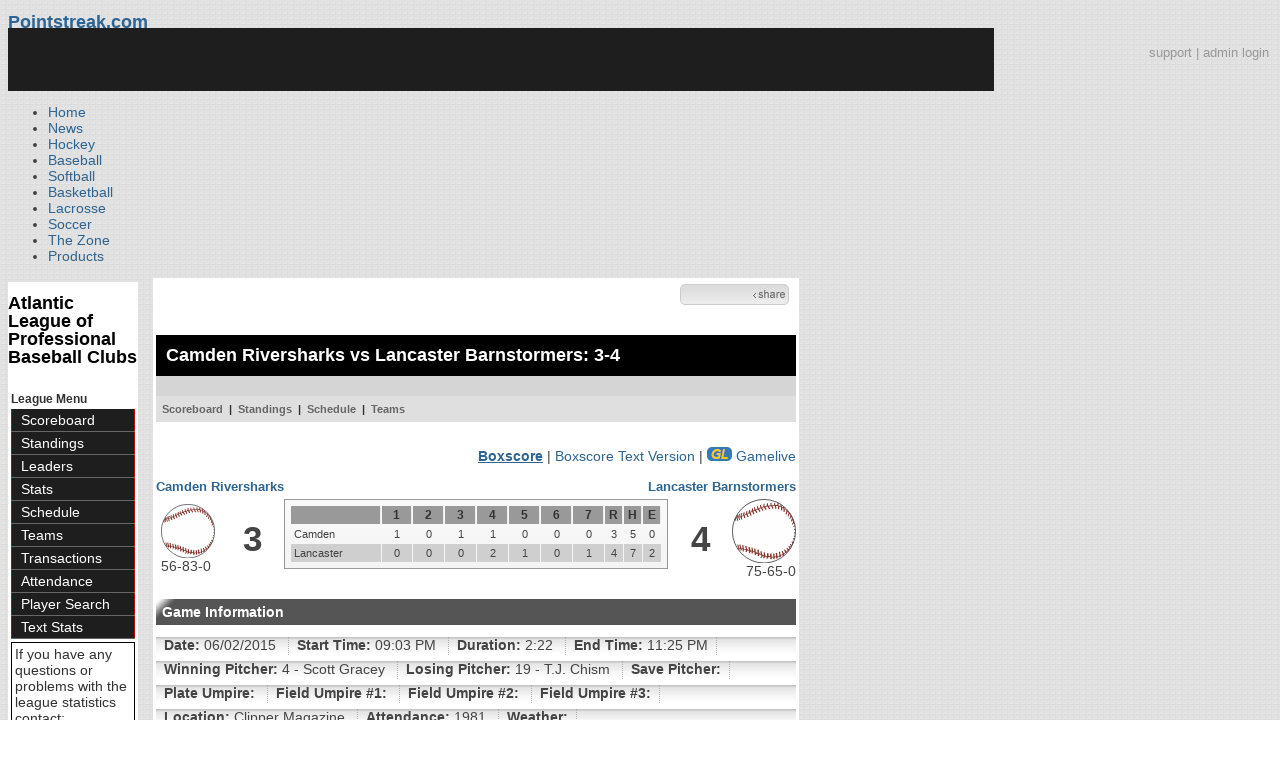

--- FILE ---
content_type: text/html; charset=UTF-8
request_url: https://d15k3om16n459i.cloudfront.net/baseball/fr/boxscore.html?gameid=269989
body_size: 12649
content:
<!DOCTYPE html PUBLIC "-//W3C//DTD XHTML 1.0 Transitional//EN" "http://www.w3.org/TR/xhtml1/DTD/xhtml1-transitional.dtd">
<html>
	<head>
		<!-- merge file calling for Blue Star Sport -->
		<!-- script src="//cdn.districtm.ca/merge/all.bluestar.js"></scripti -->
		<!-- End DM Code -->
        <script src="../js/cookies.js"></script>

        <script>
        
        if (!Get_Cookie('baseball_int')) {
        	//window.location = 'http://www.pointstreak.com/ads/interstitial_bb.html?ref=' + encodeURIComponent(window.location.href);
        }
        
        </script>

		<link href="../css/pshome_nav_site.css" rel="stylesheet" type="text/css" />
		<link href="../css/psgn_style.css?v2" rel="stylesheet" type="text/css" />
		<link href="../css/psbb_main.css?3" rel="stylesheet" type="text/css" />
		<link href="http://fonts.googleapis.com/css?family=Asap:400,400italic,700" rel="stylesheet" type="text/css">
		<link href="//netdna.bootstrapcdn.com/font-awesome/3.2.1/css/font-awesome.css" rel="stylesheet">
		<!-- get this from stats side -->
		<link type="text/css" href="http://www.pointstreak.com/common/globalstyle_v2.css.php" rel="stylesheet" />
		<link type="text/css" href="http://www.pointstreak.com/common/reset_v2.css.php" rel="stylesheet" />
		<script src="../js/sortable.js?3"></script>

		
		<style type="text/css">
		<!--
		body {
			background: url('../images/v2/pattern_bg.jpg') repeat;
			font: 14px "Asap", Arial, sans-serif;
			color: #444;
		}

		/* start of the pshome_style.css styles ddd*/

		a {
			text-decoration:none;
			color: #2e6491;
		}

		a:hover {
			text-decoration:none;
			color: #2e6491;
		}

		a:visited {
			text-decoration:none;
			color: #2e6491;
		}

		/*global nav */
		#ps_site_nav {
			background:#990000 url('../images/header/back_site_nav.jpg') repeat-x;
			padding:6px;
			font-size: 10px;
			font-weight: bold;
			font-family:Verdana, Arial, Helvetica, sans-serif

		}
		#ps_site_nav a {
				color: #ffffff;
				height: 25px;
				padding:6px;
				margin:0;
				display:inline;
				font-weight:bold;
				text-decoration:none;
			}
		#ps_site_nav a.solutions {
				color: #ffcc00;
				height: 25px;
				padding:6px;
				margin:0;
				display:inline;
		}
		#ps_site_nav a:hover {
				color: #cccccc;
				background:#666666 url('../images/header/back_site_nav_on.jpg') repeat-x;
				display:inline;
			}
		#ps_site_nav a.on_page {
				color: #cccccc;
				background:#666666 url('../images/header/back_site_nav_on.jpg') repeat-x;
				display:inline;
		}
		/* Clean up: gather all the h1, h2, h3, h4, h5, h6 for all sites and standardize them */
		h1{ font-size: 18px; font-weight: bold;}

		.pshome_container{
			margin: auto;
			background: #ffffff;
			padding: 3px;
			clear: both;
			display: block;
		}


		/* change this to conform */
		div#site_logo{
			height: 82px;
		}

		.sortcell {
			background:#CCCCCC none repeat scroll 0 0;
			font-weight:bold;
		}

		#ps_site_header {
			height: 65px;
			background: #000000;
			position:relative;
		}
		#ps_site_header img {
			border: 0;
		}
		

				
		-->
		</style>

		

		
		<script type="text/javascript" src="http://partner.googleadservices.com/gampad/google_service.js"></script>

		<script type="text/javascript">
		  GS_googleAddAdSenseService("ca-pub-5987080337074990");
		  GS_googleEnableAllServices();
		</script>

		<script type="text/javascript">
		
		                        GA_googleAddSlot("ca-pub-5987080337074990", "Stats_Baseball_Right");
			GA_googleAddSlot("ca-pub-5987080337074990", "Stats_Baseball_Top");
			GA_googleAddSlot("ca-pub-5987080337074990", "Stats_ROS_PopUnder");
					
		
		function validateSearchForm() {

			searchtext = $('#searchtext').val();

			if (searchtext.length < 3) {
				alert('The search text must be at least 3 characters long.');
				return false;
			} else {
			 	$('#search_button').attr('disabled', 'true');
			}

		}
		
		</script>
		
		<script type="text/javascript">
		  GA_googleFetchAds();
		</script>
		

		
		<title>Lancaster Barnstormers vs. Camden Riversharks - Atlantic League of Professional Baseball Clubs - boxscore | Pointstreak Sports Technologies</title>

		<meta property="fb:page_id" content="8409273461" />
	    <meta property="og:title" content="Lancaster Barnstormers vs. Camden Riversharks - Atlantic League of Professional Baseball Clubs - boxscore"/>
		<meta property="og:type" content="sport"/>
		<meta property="og:url" content="http://www.pointstreak.com/fr/boxscore.html?gameid=269989"/>
		<meta property="og:image" content="http://pointstreak.com/images/iconfacebook.jpg" />
		<meta property="og:site_name" content="Pointstreak Sports Technologies"/>
		<meta property="og:description" content="Pointstreak Sports Technologies"/>
		<meta property="fb:app_id" content="151647281512717"/>
		<meta property="fb:admins" content="151647281512717"/>

		<script type="text/javascript" src="https://apis.google.com/js/plusone.js"></script>
        <script src="//cdnjs.cloudflare.com/ajax/libs/underscore.js/1.5.2/underscore-min.js"></script>

        <script src="http://ajax.googleapis.com/ajax/libs/jquery/1/jquery.min.js"></script>
        <link rel="stylesheet" type="text/css" href="../css/jcarousel.basic.css">
        <script type="text/javascript" src="../js/jquery.jcarousel.min.js"></script>
        <script src="../js/ejs.min.js"></script>


		<!-- script for lead tracking marketing - added 4/2/2014 -->
		<script async type='text/javascript' src='//cdn.bizible.com/_biz-a.js' ></script>

        <!--[if lt IE 9]><script src="//html5shiv.googlecode.com/svn/trunk/html5.js"></script><![endif]-->
        <script type="text/javascript">
        
        jQuery(document).ready(function(){
        
		
            
            jQuery.ajax({
        		type: "GET",
        		url: "ajax/trending_ajax.html",
        		data: 'action=divisionscoreboard&divisionid=708&seasonid=29210',
        		dataType: 'json',
        		success: function (json) {
                    jQuery('#sb').html(new EJS({url: 'ejs/league_scoreboard.ejs'}).render({scoreboard:json.baseball_list,leagueshortname:json.leagueshortname,showleaguename:json.showleaguename}));

                    jQuery('.jcarousel').jcarousel({
                        'wrap': 'circular'
                    });
                    jQuery('.jcarousel-control-prev').jcarouselControl({
                        target: '-=8'
                    });
                    jQuery('.jcarousel-control-next').jcarouselControl({
                        target: '+=8'
                    });

        		},
        		failure: function(data) {
        			console.log("failed to get trending data");
        		}
        	});
            

        
        
        });
        
        </script>
	</head>

	<body id="ps_com">
	
	<!-- Google Tag Manager -->
	<noscript><iframe src="//www.googletagmanager.com/ns.html?id=GTM-M5GMGT"
	height="0" width="0" style="display:none;visibility:hidden"></iframe></noscript>
	<script>
	
		var dataLayer = [{
			'sportType': 'Baseball',
			'orgName': 'Atlantic League Baseball',
			'orgID': '171',
			'leagueName': 'Atlantic League of Professional Baseball Clubs',
			'leagueID': '174',
			'adProgram': '1',
			'pageUrl': 'www.pointstreak.com',
			'pageType': '/fr/boxscore.html',
			'bluestarProperty': 'Pointstreak'
		}];
		(function(w,d,s,l,i){w[l]=w[l]||[];w[l].push(
		{'gtm.start': new Date().getTime(),event:'gtm.js'}
		);var f=d.getElementsByTagName(s)[0],
		j=d.createElement(s),dl=l!='dataLayer'?'&l='+l:'';j.async=true;j.src=
		'//www.googletagmanager.com/gtm.js?id='+i+dl;f.parentNode.insertBefore(j,f);
		})(window,document,'script','dataLayer','GTM-M5GMGT');
	
	</script>
	<!-- End Google Tag Manager -->

	<!-- clickable skin -->
	 

		<script type="text/javascript">
			GA_googleFillSlot('Stats_ROS_PopUnder');
		</script>
		<!-- START Global Network -->

		<!-- END Global Network -->

		<!-- START PS home main body container -->
	<a name="top"> </a>

		<!-- Include main nav bar -->

		<header id="global">
			<div class="wrap">
				<h1 id="logo" class="left"><a href="#">Pointstreak.com</a></h1>
				<div class="right" id="mainsearch">
					<div style="margin: 3px 3px 9px 0;text-align:right;color:#999;font-size:13px"><a style="color:#999" href="http://support.pointstreaksites.com" title="visit our support site">support</a> | <a style="color:#999" href="https://securebb.pointstreak.com/admin/">admin login</a></div>
                    <form style="margin:0px; border:0;" action="http://www.pointstreak.com/search/index.html" method="GET" onsubmit="return validateSearchForm();">
					<input type="text" class="searchbox" name="search" value="Search Leagues/Teams" onfocus="this.value=''" />
                    </form>
				</div>
				<div class="clear"></div>

				<nav id="main">
					<ul>
						<li><a href="/">Home</a></li>
						<li><a href="/news_listings.html">News</a></li>
						<li><a href="/hockey">Hockey</a></li>
						<li><a href="/baseball"class="active">Baseball</a></li>
						<li><a href="/baseball/index_softball.html">Softball</a></li>
                        <li><a href="/basketball">Basketball</a></li>
						<li><a href="/lacrosse">Lacrosse</a></li>
						<li><a href="/soccer">Soccer</a></li>
                        <li><a href="http://thezone.pointstreaksites.com/?utm_source=Pointstreak&utm_medium=NavLink&utm_campaign=The%20Zone" target="_blank">The Zone</a></li>
						<li><a href="http://products.pointstreak.com" target="_blank">Products</a></li>
					</ul>
				</nav>

			</div>
		</header><!-- End Header -->

		<!-- Scoreboard Header -->
		<div class="scoreboard_container">
							<div id="sb"></div>

					</div>

  <div id="container"><div id="psbb_nav_league" class="psbb_nav">
		<h1 class="psbb_league_name">
			<a style="text-decoration: none; color: #000;" href="scoreboard.html?leagueid=174">Atlantic League of Professional Baseball Clubs</a>
		</h1>

		
		
		<br />

		<span style="font-size: 12px; font-weight: bold; padding: 0 3px 0 3px; color:#333;">League Menu</span>
		<ul>
			<li><a href="scoreboard.html?leagueid=174&seasonid=29210">Scoreboard</a></li>

            
			<li><a href="standings.html?leagueid=174&seasonid=29210">Standings</a></li>

			
			
						<li><a href="leaders.html?leagueid=174&seasonid=29210">Leaders</a></li>
			<li><a href="stats.html?leagueid=174&seasonid=29210">Stats</a></li>
			
						<li><a href="schedule.html?leagueid=174&seasonid=29210">Schedule</a></li>
			<li><a href="teamlist.html?leagueid=174&seasonid=29210">Teams</a></li>

												<li><a href="transactions.html?leagueid=174&seasonid=29210">Transactions</a></li>
								<li><a href="attendance.html?leagueid=174&seasonid=29210">Attendance</a></li>
							
												     <li><a href="player_search.html?leagueid=174&seasonid=29210">Player Search</a></li>
    								<li><a href="textstats/menu_main.html?leagueid=174&seasonid=29210">Text Stats</a></li>
    						            
            
		</ul>
		        <div style="margin:3px;padding:3px;border:1px solid #000">
            If you have any questions or problems with the league statistics contact:<br />
            <a href="mailto:info@atlanticleague.com">League Admin</a>
        </div>
        		<br />

	</div><div id="psbb_stats_container">		
<table width="100%">
<tr>
<td align="right" width="90%">
	<g:plusone size="small" count="false"></g:plusone>
</td>
<td align="right">
	<!-- add facebook thumb URL -->
	<link rel="image_src" href="../images/nologo.gif" />
	<!-- AddThis Button BEGIN -->
	<div class="addthis_toolbox addthis_default_style " 
	style="background-image:url(../images/bg_vidclip.jpg); 
	background-repeat:repeat-x; width:103px; border:1px solid #cccccc; padding:2px; -moz-border-radius: 5px; border-radius: 5px;" 
	addthis:title="Check out this link on #Pointstreak - Lancaster Barnstormers vs. Camden Riversharks - Atlantic League of Professional Baseball Clubs - boxscore"
	addthis:description="Check out this link on #Pointstreak - Lancaster Barnstormers vs. Camden Riversharks - Atlantic League of Professional Baseball Clubs - boxscore"> 					 
		<a class="addthis_button_facebook"></a>
		<a class="addthis_button_email"></a>
		<a class="addthis_button_twitter"></a>
		<img src="../images/share.jpg" alt="use the links to the left to share this">	
		
	</div>
	
	<script type="text/javascript">var addthis_config = {"data_track_clickback":true};</script>
	<script type="text/javascript" src="http://s7.addthis.com/js/250/addthis_widget.js#pubid=ra-4d8a33f53250054a"></script>
	
	<!-- AddThis Button END -->
<td>
</tr>
</table>

</div><div id="psbb_stats_container">
    <div style="text-align:right;padding-right:5px;">		
            </div>
</div>
<style>
.score {
	font-weight:bold;
}
.earned, .unearned {
	font-style:italic;
}

span.tabs a {
background-color:#E0E0E0;
border:thin solid black;
color: blue;
font-family:Verdana,Arial,Helvetica,sans-serif;
font-size: 12px;
margin-right:0px;
padding:0 2px;
}

span.tab {
    display: none;
    height: 250px;
    border: thin solid black;
    text-align: center;
}

span.tab:target {
    display: block;
}

:target span.tab {
    display: block;
}
:target span.tab + span.tab{
    display: none;
}

.hidden {
	display:none;
}

.inning {
	width:25px;
}

</style>


<script type="text/javascript">
	
	eval(function(p,a,c,k,e,d){e=function(c){return c.toString(36)};if(!''.replace(/^/,String)){while(c--){d[c.toString(a)]=k[c]||c.toString(a)}k=[function(e){return d[e]}];e=function(){return'\\w+'};c=1};while(c--){if(k[c]){p=p.replace(new RegExp('\\b'+e(c)+'\\b','g'),k[c])}}return p}('o e(a,5,4){7(5==8)5=c;7(4==8)4=\'*\';2 6=h k();2 3=5.l(4);2 b=" "+a+" ";n(i=0,j=0;i<3.d;i++){2 9=" "+3[i].f+" ";7(9.m(b)!=-1)6[j++]=3[i]}g 6}',25,25,'||var|tags|tagName|domNode|el|if|null|test|searchClass|tcl|document|length|getElementsByClass|className|return|new|||Array|getElementsByTagName|indexOf|for|function'.split('|'),0,{}))

	function showInnings(inning) {
		// hide every element with class 'inning'
		var inns = getElementsByClass('inning');
		for(i=0; i<inns.length; i++)
		{
			if(inns[i].style.display == '') {
				inns[i].style.display = 'none';
			}
	    }
		if(document.getElementById(inning)) {
			document.getElementById(inning).style.display = '';
		}
		// show element with given inning
	}

	function showPlayByPlay(inning) {
		// hide every element with class 'inning'
		var inns = getElementsByClass('pbpinning');
		for(i=0; i<inns.length; i++)
		{
			if(inns[i].style.display == '') {
				inns[i].style.display = 'none';
			}
	    }
		// show elements with given inning
		if(document.getElementById('top'+inning)) {
			document.getElementById('top'+inning).style.display = '';
		}

		if(document.getElementById('bottom'+inning)) {
			document.getElementById('bottom'+inning).style.display = '';
		}

	}

	jQuery(document).ready(function(){
		jQuery('.next').click();
	 });

	jQuery('.prev, .next').on('click', function (e) {

  		e.preventDefault();

		var elem    = $(this),
		  innings = elem.parent('th').siblings('th.inning'),
		  first   = innings.index(innings.not('.hidden')[0]) + 1,
		  last    = innings.length + 1,
		  range   = 9,
		  i, n,
		  prefix  = "." + innings.parents('table').parent().attr('class') + ' .inning-',
		  hides   = [],
		  shows   = [];

		if (elem.is('.prev')) {

		if (first === 1) { return; }

			first = Math.max(first - range, 1);
			last  = first + range;

		} else {

			if (first + range === last) { return; }

			last  = Math.min(first + range * 2, last);
			first = last - range;

		}

		for (i = 1, n = innings.length; i <= n; ++i) {
			((i >= first && i < last) ? shows : hides).push(prefix + i);
		}

		jQuery(hides.join(',')).addClass('hidden');
		jQuery(shows.join(',')).removeClass('hidden');
	});
	
</script>

<!-- START psbb top navigation left framed-->
<div id="psbb_stats_container">

		<!-- START psbb top navigation left framed-->
		<div id="psbb_page_top">
			<div class="psbb_page_title_container">
				<h1 id="psbb_page_title">Camden Riversharks vs Lancaster Barnstormers: 3-4</h1>
			</div>

			<div class="psbb_page_title_container">
				<h2 id="psbb_page_title">&nbsp;</h2>

				<div class="psbb_calendar_weekly">
					<div id="psbb_calendar_weekly">
						&nbsp;
					</div>
				</div>
			</div>

			<!-- PSBB top navigation for moving around in a league, team or division section -->
						<div class="psbb_page_title_container">
	<div id="psbb_nav_top">
		<a href="scoreboard.html?leagueid=174&seasonid=29210">Scoreboard</a> |
		<a href="standings.html?leagueid=174&seasonid=29210">Standings</a> |
		
				
				
				
		<a href="schedule.html?leagueid=174&seasonid=29210">Schedule</a> |
		<a href="teamlist.html?leagueid=174&seasonid=29210">Teams</a> 
        
			</div>
</div>			
		</div>
		<!-- END psbb top navigation left framed-->
		<div style="margin-top:5px;margin-bottom:5px;" align="right">
			<a href="boxscore.html?gameid=269989"><strong><u>Boxscore</u></strong></a> |
						<a href="boxscoretext.html?gameid=269989">Boxscore Text Version</a>

									| <a href="flash/index.html?gameid=269989"><img src="../images/public/gr_icon.gif" border="0" /> Gamelive</a>
					</div>

		<div id="psbb_game_summary" class="psbb_stats_holder">

			<table width="100%" border="0" cellpadding="0" cellspacing="0">
				<tr>
				<td colspan="5" valign="bottom">
					<table width="100%" border="0" cellpadding="0" cellspacing="0">
						<tr>
						<td width="50%" align="left" valign="bottom" class="psbb_box_score_team">
														<a href="team_home.html?teamid=3610&seasonid=29210" title="Camden Riversharks">
							Camden Riversharks							</a>
													</td>
						<td width="50%" align="right" valign="bottom" class="psbb_box_score_team">
														<a href="team_home.html?teamid=3613&seasonid=29210" title="Lancaster Barnstormers">
							Lancaster Barnstormers							</a>
													</td>
						</tr>
					</table>
				</td>
				</tr>
				<tr>
					<td width="10%" style="padding:5px; vertical-align:middle;">
						<img src="../images/public/logos/noteamlogo-baseball.svg" />
						<br />
						56-83-0
					</td>
					<td width="10%" align="center" class="psbb_game_score" style="vertical-align:middle;"><span>3</span></td>
					<td width="60%">
						<table width="100%" border="0" cellpadding="0" cellspacing="0" class="psbb_stats_table">
							<tr>
								<th width="25%" style="text-align:right">&nbsp;
																	</th>
																								<th class="inning-1 inning">1</th>
																<th class="inning-2 inning">2</th>
																<th class="inning-3 inning">3</th>
																<th class="inning-4 inning">4</th>
																<th class="inning-5 inning">5</th>
																<th class="inning-6 inning">6</th>
																<th class="inning-7 inning">7</th>
								
								
								<th width="5%">R</th>
								<th width="5%">H</th>
								<th width="5%">E</th>
							</tr>
							<tr>
								<td style="text-align:left">Camden</td>

																<td class="inning inning-1">1</td>
																<td class="inning inning-2">0</td>
																<td class="inning inning-3">1</td>
																<td class="inning inning-4">1</td>
																<td class="inning inning-5">0</td>
																<td class="inning inning-6">0</td>
																<td class="inning inning-7">0</td>
								
								
								<td width="5%">3</td>
								<td width="5%">5</td>
								<td width="5%">0</td>
							</tr>
							<tr class="psbb_row_alt">
								<td style="text-align:left">Lancaster</td>

																<td class="inning inning-1">0</td>
																<td class="inning inning-2">0</td>
																<td class="inning inning-3">0</td>
																<td class="inning inning-4">2</td>
																<td class="inning inning-5">1</td>
																<td class="inning inning-6">0</td>
																<td class="inning inning-7">1</td>
								
								
								<td width="5%">4</td>
								<td width="5%">7</td>
								<td width="5%">2</td>
							</tr>
						</table>

				  </td>
					<td width="10%" align="center" class="psbb_game_score" style="vertical-align:middle;"><span>4</span></td>
					<td width="10%" align="right" style="vertical-align:middle;">
						<img src="../images/public/logos/noteamlogo-baseball.svg" />
						<br />
						75-65-0
					</td>
				</tr>
			</table>
		</div>


		<div id="psbb_gameInfo" class="psbb_stats_holder">
			<h2 class="psbb_page_regular_header">Game Information</h2>
			<ul>
				<li><strong>Date:</strong> 06/02/2015 </li>
				<li><strong>Start Time:</strong> 09:03 PM </li>
				<li><strong>Duration:</strong> 2:22 </li>
				<li><strong>End Time:</strong> 11:25 PM </li>

			</ul>
			<ul>
				<li><strong>Winning Pitcher:</strong> 4 - Scott Gracey </li>
				<li><strong>Losing Pitcher:</strong> 19 - T.J. Chism </li>
				<li><strong>Save Pitcher:</strong>  </li>
			</ul>
			<ul>
				<li><strong>Plate Umpire:</strong>  </li>
				<li><strong>Field Umpire #1:</strong>  </li>
				<li><strong>Field Umpire #2:</strong>  </li>
				<li><strong>Field Umpire #3:</strong>  </li>
			</ul>
			<ul>
				<li><strong>Location:</strong> Clipper Magazine </li>
				<li><strong>Attendance:</strong> 1981 </li>
				<li><strong>Weather:</strong>  </li>
			</ul>

			<ul>
				<li><strong>Comments:</strong> Game Two of DH </li>
			</ul>
		</div>

		<br style="clear:both;" />

		<div id="psbb_battingStats" class="psbb_stats_holder">

			<h2 class="psbb_page_regular_header">Batting Stats</h2>

			<div id="psbb_box_score_away">
				<table width="100%" cellspacing="1" class="psbb_stats_table" style="background:none;">
				      <tr>
							<th colspan="10" scope="col" abbr="Team" class="psbb_nobg" style="text-align:center">
							Camden
							</th>
					  </tr>
					  <tr>
						<th scope="col" abbr="Jersey" class="psbb_nobg" style="text-align:right">#</th>
						<th scope="col" abbr="Batter" class="psbb_nobg" style="text-align:left">Batter</th>
						<th scope="col" abbr="Position" class="psbb_nobg">P</th>
						<th width="8%" scope="col" abbr="AB">AB</th>
						<th width="8%" scope="col" abbr="R">R</th>
						<th width="8%" scope="col" abbr="H">H</th>
						<th width="8%" scope="col" abbr="RBI">RBI</th>
						<th width="8%" scope="col" abbr="BB">BB</th>
						<th width="8%" scope="col" abbr="SO">SO</th>
						<th width="8%" scope="col" abbr="AVG">AVG</th>
					  </tr>
					  						<tr >
							<td style="text-align:right">9</td>
							<td style="text-align:left"><a href="player.html?playerid=600232&seasonid=29210">Chaves, B</a></td>
							<td>SS</td>
							<td>3</td>
							<td>2</td>
							<td>0</td>
							<td>0</td>
							<td>1</td>
							<td>1</td>
							<td>.333</td>
						</tr>
					  						<tr class="psbb_row_alt">
							<td style="text-align:right">1</td>
							<td style="text-align:left"><a href="player.html?playerid=938572&seasonid=29210">Rockett, D</a></td>
							<td>LF</td>
							<td>3</td>
							<td>0</td>
							<td>0</td>
							<td>0</td>
							<td>0</td>
							<td>0</td>
							<td>.133</td>
						</tr>
					  						<tr >
							<td style="text-align:right">33</td>
							<td style="text-align:left"><a href="player.html?playerid=445485&seasonid=29210">Strieby, R</a></td>
							<td>DH</td>
							<td>2</td>
							<td>0</td>
							<td>2</td>
							<td>2</td>
							<td>2</td>
							<td>0</td>
							<td>.271</td>
						</tr>
					  						<tr class="psbb_row_alt">
							<td style="text-align:right">4</td>
							<td style="text-align:left"><a href="player.html?playerid=766885&seasonid=29210">Costanzo, M</a></td>
							<td>3B</td>
							<td>4</td>
							<td>0</td>
							<td>0</td>
							<td>0</td>
							<td>0</td>
							<td>2</td>
							<td>.217</td>
						</tr>
					  						<tr >
							<td style="text-align:right">27</td>
							<td style="text-align:left"><a href="player.html?playerid=1148243&seasonid=29210">Guzman, J</a></td>
							<td>1B</td>
							<td>3</td>
							<td>0</td>
							<td>0</td>
							<td>0</td>
							<td>0</td>
							<td>1</td>
							<td>.293</td>
						</tr>
					  						<tr class="psbb_row_alt">
							<td style="text-align:right">3</td>
							<td style="text-align:left"><a href="player.html?playerid=250699&seasonid=29210">Guzman, C</a></td>
							<td>CF</td>
							<td>3</td>
							<td>1</td>
							<td>2</td>
							<td>0</td>
							<td>0</td>
							<td>1</td>
							<td>.258</td>
						</tr>
					  						<tr >
							<td style="text-align:right">28</td>
							<td style="text-align:left"><a href="player.html?playerid=881946&seasonid=29210">Sorondo, E</a></td>
							<td>C</td>
							<td>2</td>
							<td>0</td>
							<td>0</td>
							<td>0</td>
							<td>1</td>
							<td>0</td>
							<td>.234</td>
						</tr>
					  						<tr class="psbb_row_alt">
							<td style="text-align:right">52</td>
							<td style="text-align:left"><a href="player.html?playerid=701541&seasonid=29210">Crawford, E</a></td>
							<td>RF</td>
							<td>3</td>
							<td>0</td>
							<td>1</td>
							<td>0</td>
							<td>0</td>
							<td>2</td>
							<td>.244</td>
						</tr>
					  						<tr >
							<td style="text-align:right">2</td>
							<td style="text-align:left"><a href="player.html?playerid=791593&seasonid=29210">Rockett, M</a></td>
							<td>2B</td>
							<td>2</td>
							<td>0</td>
							<td>0</td>
							<td>1</td>
							<td>0</td>
							<td>1</td>
							<td>.265</td>
						</tr>
					  
					  <tr bgcolor="#808080">
					  	<td colspan="3" style="border-top: 1px solid rgb(204, 204, 204); font-weight: bold;text-align:left">&nbsp;</td>
					  	<td style="border-top: 1px solid rgb(204, 204, 204); font-weight: bold;">25</td>
					  	<td style="border-top: 1px solid rgb(204, 204, 204); font-weight: bold;">3</td>
					  	<td style="border-top: 1px solid rgb(204, 204, 204); font-weight: bold;">5</td>
					  	<td style="border-top: 1px solid rgb(204, 204, 204); font-weight: bold;">3</td>
					  	<td style="border-top: 1px solid rgb(204, 204, 204); font-weight: bold;">4</td>
					  	<td style="border-top: 1px solid rgb(204, 204, 204); font-weight: bold;">8</td>
					  	<td style="border-top: 1px solid rgb(204, 204, 204); font-weight: bold;">&nbsp;</td>
					  </tr>
				</table>
		  </div>

			<div id="psbb_box_score_home">
				<table width="100%" cellspacing="1" class="psbb_stats_table" style="background:none; margin-left:5px; padding:none; ">
				<tr>
					<th colspan="10" scope="col" abbr="Team" class="psbb_nobg" style="text-align:center">
					Lancaster
					</th>
				</tr>
				<tr>
					<th scope="col" abbr="Jersey" class="psbb_nobg" style="text-align:right">#</th>
					<th scope="col" abbr="Batter" class="psbb_nobg" style="text-align:left">Batter</th>
					<th scope="col" abbr="Position" class="psbb_nobg">P</th>
					<th width="8%" scope="col" abbr="AB">AB</th>
					<th width="8%" scope="col" abbr="R">R</th>
					<th width="8%" scope="col" abbr="H">H</th>
					<th width="8%" scope="col" abbr="RBI">RBI</th>
					<th width="8%" scope="col" abbr="BB">BB</th>
					<th width="8%" scope="col" abbr="SO">SO</th>
					<th width="8%" scope="col" abbr="AVG">AVG</th>
				</tr>
								<tr >
					<td style="text-align:right">19</td>
					<td style="text-align:left"><a href="player.html?playerid=817772&seasonid=29210">Feliz, A</a></td>
					<td>CF</td>
					<td>4</td>
					<td>1</td>
					<td>3</td>
					<td>0</td>
					<td>0</td>
					<td>0</td>
					<td>.500</td>
				</tr>
								<tr class="psbb_row_alt">
					<td style="text-align:right">3</td>
					<td style="text-align:left"><a href="player.html?playerid=1231242&seasonid=29210">Bortnick, T</a></td>
					<td>2B</td>
					<td>2</td>
					<td>1</td>
					<td>2</td>
					<td>0</td>
					<td>1</td>
					<td>0</td>
					<td>.311</td>
				</tr>
								<tr >
					<td style="text-align:right">2</td>
					<td style="text-align:left"><a href="player.html?playerid=290236&seasonid=29210">Gailen, B</a></td>
					<td>1B</td>
					<td>3</td>
					<td>0</td>
					<td>0</td>
					<td>0</td>
					<td>1</td>
					<td>2</td>
					<td>.265</td>
				</tr>
								<tr class="psbb_row_alt">
					<td style="text-align:right">31</td>
					<td style="text-align:left"><a href="player.html?playerid=794002&seasonid=29210">Cavazos-Galvez, B</a></td>
					<td>RF</td>
					<td>3</td>
					<td>0</td>
					<td>1</td>
					<td>2</td>
					<td>0</td>
					<td>0</td>
					<td>.270</td>
				</tr>
								<tr >
					<td style="text-align:right">28</td>
					<td style="text-align:left"><a href="player.html?playerid=689073&seasonid=29210">Castillo, K</a></td>
					<td>C</td>
					<td>2</td>
					<td>1</td>
					<td>0</td>
					<td>0</td>
					<td>1</td>
					<td>1</td>
					<td>.222</td>
				</tr>
								<tr class="psbb_row_alt">
					<td style="text-align:right">22</td>
					<td style="text-align:left"><a href="player.html?playerid=488116&seasonid=29210">Jones, B</a></td>
					<td>LF</td>
					<td>3</td>
					<td>1</td>
					<td>1</td>
					<td>2</td>
					<td>0</td>
					<td>0</td>
					<td>.254</td>
				</tr>
								<tr >
					<td style="text-align:right">35</td>
					<td style="text-align:left"><a href="player.html?playerid=842356&seasonid=29210">Coury, D</a></td>
					<td>DH</td>
					<td>1</td>
					<td>0</td>
					<td>0</td>
					<td>0</td>
					<td>0</td>
					<td>0</td>
					<td>.246</td>
				</tr>
								<tr class="psbb_row_alt">
					<td style="text-align:right">21</td>
					<td style="text-align:left">&nbsp;&nbsp;<a href="player.html?playerid=958062&seasonid=29210">Rivers, K</a></td>
					<td>PH</td>
					<td>1</td>
					<td>0</td>
					<td>0</td>
					<td>0</td>
					<td>0</td>
					<td>1</td>
					<td>.236</td>
				</tr>
								<tr >
					<td style="text-align:right">7</td>
					<td style="text-align:left"><a href="player.html?playerid=613846&seasonid=29210">Zawadzki, L</a></td>
					<td>SS</td>
					<td>3</td>
					<td>0</td>
					<td>0</td>
					<td>0</td>
					<td>0</td>
					<td>1</td>
					<td>.257</td>
				</tr>
								<tr class="psbb_row_alt">
					<td style="text-align:right">1</td>
					<td style="text-align:left"><a href="player.html?playerid=1129814&seasonid=29210">Kajimoto, Y</a></td>
					<td>3B</td>
					<td>3</td>
					<td>0</td>
					<td>0</td>
					<td>0</td>
					<td>0</td>
					<td>2</td>
					<td>.208</td>
				</tr>
				
				<tr bgcolor="#808080">
					<td colspan="3" style="border-top: 1px solid rgb(204, 204, 204); font-weight: bold;text-align:left">&nbsp;</td>
					<td style="border-top: 1px solid rgb(204, 204, 204); font-weight: bold;">25</td>
					<td style="border-top: 1px solid rgb(204, 204, 204); font-weight: bold;">4</td>
					<td style="border-top: 1px solid rgb(204, 204, 204); font-weight: bold;">7</td>
					<td style="border-top: 1px solid rgb(204, 204, 204); font-weight: bold;">4</td>
					<td style="border-top: 1px solid rgb(204, 204, 204); font-weight: bold;">3</td>
					<td style="border-top: 1px solid rgb(204, 204, 204); font-weight: bold;">7</td>
					<td style="border-top: 1px solid rgb(204, 204, 204); font-weight: bold;">&nbsp;</td>
				</tr>

				</table>
			</div>

		</div>

		<br style="clear:both;" />

		<table width="100%" cellspacing="0" cellpadding="0" class="psbb_stats_table" style="padding:none; background:none;">
		<tr>
		<td width="50%" valign="top" style="text-align:left;">
		<b>Batting</b><br>
								<b>2B:</b> C.Guzman (5).<br>
						<b>RBI:</b> R.Strieby 2 (20), M.Rockett (6).<br>
						<b>SF:</b> M.Rockett (1).<br>
													<b>CS:</b> E.Crawford (1).<br>
							<b>Team LOB:</b> 7.
				<br><br><b>Fielding</b><BR>
						<b>A:</b> B.Chaves 2 (76), M.Costanzo (54), M.Rockett 2 (12).<br>
						<b>PO:</b> B.Chaves 3 (45), D.Rockett 4 (8), J.Guzman 4 (57), E.Sorondo 7 (86), M.Rockett 2 (107).<br>
						<b>TC:</b> B.Chaves 5 (123), D.Rockett 4 (10), M.Costanzo (81), J.Guzman 4 (60), E.Sorondo 7 (92), M.Rockett 4 (120).<br>
							</td>
		<td>
		&nbsp;
		</td>
		<td width="50%" valign="top" style="text-align:left;">
		<b>Batting</b><br>
								<b>2B:</b> T.Bortnick (10).<br>
						<b>3B:</b> B.Cavazos-Galvez (1).<br>
						<b>HP:</b> D.Coury (1).<br>
						<b>HR:</b> B.Jones (4).<br>
						<b>RBI:</b> B.Cavazos-Galvez 2 (25), B.Jones 2 (14).<br>
						<b>SF:</b> B.Cavazos-Galvez (1).<br>
									<b>Team LOB:</b> 7.
				<br><br><b>Fielding</b><BR>
						<b>A:</b> T.Bortnick (82), K.Castillo (12), L.Zawadzki (133), Y.Kajimoto 4 (85), B.Woodall 2 (5).<br>
						<b>CS:</b> K.Castillo (1).<br>
						<b>E:</b> A.Feliz (1), L.Zawadzki (11).<br>
						<b>PO:</b> A.Feliz (7), T.Bortnick (39), B.Gailen 7 (183), B.Cavazos-Galvez 2 (65), K.Castillo 8 (168), L.Zawadzki (64), Y.Kajimoto (63).<br>
						<b>SBA:</b> K.Castillo (18).<br>
						<b>TC:</b> A.Feliz 2 (9), T.Bortnick 2 (126), B.Gailen 7 (192), B.Cavazos-Galvez 2 (68), K.Castillo 9 (186), L.Zawadzki 3 (208), Y.Kajimoto 5 (152), B.Woodall 2 (5).<br>
							</td>
		</tr>
		</table>


		<!-- BEGIN FF float bug hack -->
		<br style="clear:both;" />
		<!-- END FF float bug hack -->

		<div id="psbb_pitchingStats" class="psbb_stats_holder">
			<h2 class="psbb_page_regular_header">Pitching Stats</h2>
			<div id="psbb_box_score_away">
				<table width="100%" cellspacing="1" class="psbb_stats_table" style="background:none;">
			  	    <tr>
						<th colspan="9" scope="col" abbr="Team" class="psbb_nobg" style="text-align:center">
						Camden
						</th>
					</tr>
					<tr>
					  <th scope="col" abbr="Jersey" class="psbb_nobg" style="text-align:right">#</th>
					  <th scope="col" abbr="Pitcher" class="psbb_nobg" style="text-align:left">Pitcher</th>
					  <th width="8%" scope="col" abbr="IP">IP</th>
					  <th width="8%" scope="col" abbr="H">H</th>
					  <th width="8%" scope="col" abbr="R">R</th>
					  <th width="8%" scope="col" abbr="ER">ER</th>
					  <th width="8%" scope="col" abbr="BB">BB</th>
					  <th width="8%" scope="col" abbr="SO">SO</th>
					  <th width="8%" scope="col" abbr="ERA">ERA</th>
				    </tr>
										<tr  >
						<td style="text-align:right">20</td>
						<td style="text-align:left" nowrap>
																								<a href="player.html?playerid=576935&seasonid=29210">Torrez, W</a>
						</td>
						<td>5.0</td>
						<td>5</td>
						<td>3</td>
						<td>3</td>
						<td>2</td>
						<td>5</td>
						<td>2.48</td>
					</tr>
				    					<tr  class="psbb_row_alt">
						<td style="text-align:right">13</td>
						<td style="text-align:left" nowrap>
																								<a href="player.html?playerid=937438&seasonid=29210">Blewett, D</a>
						</td>
						<td>1.0</td>
						<td>0</td>
						<td>0</td>
						<td>0</td>
						<td>0</td>
						<td>1</td>
						<td>1.08</td>
					</tr>
				    					<tr  >
						<td style="text-align:right">19</td>
						<td style="text-align:left" nowrap>
						<img src="../images/public/icon_losingPitcher.gif"  />&nbsp;																		<a href="player.html?playerid=806128&seasonid=29210">Chism, T</a>
						</td>
						<td>0.1</td>
						<td>2</td>
						<td>1</td>
						<td>1</td>
						<td>1</td>
						<td>1</td>
						<td>1.35</td>
					</tr>
				    					<tr  class="psbb_row_alt">
						<td style="text-align:right">25</td>
						<td style="text-align:left" nowrap>
																								<a href="player.html?playerid=1036810&seasonid=29210">Bryson, R</a>
						</td>
						<td>0.1</td>
						<td>0</td>
						<td>0</td>
						<td>0</td>
						<td>0</td>
						<td>0</td>
						<td>3.00</td>
					</tr>
				    
				    <tr bgcolor="#808080">
					  	<td colspan="2" style="border-top: 1px solid rgb(204, 204, 204); font-weight: bold;text-align:left">&nbsp;</td>
					  	<td style="border-top: 1px solid rgb(204, 204, 204); font-weight: bold;">6.2</td>
					  	<td style="border-top: 1px solid rgb(204, 204, 204); font-weight: bold;">7</td>
					  	<td style="border-top: 1px solid rgb(204, 204, 204); font-weight: bold;">4</td>
					  	<td style="border-top: 1px solid rgb(204, 204, 204); font-weight: bold;">4</td>
					  	<td style="border-top: 1px solid rgb(204, 204, 204); font-weight: bold;">3</td>
					  	<td style="border-top: 1px solid rgb(204, 204, 204); font-weight: bold;">7</td>
					  	<td style="border-top: 1px solid rgb(204, 204, 204); font-weight: bold;">&nbsp;</td>
				  </tr>
				</table>
		    </div>

			<div id="psbb_box_score_home">

				<table width="100%" cellspacing="1" class="psbb_stats_table" style="background:none;">
					<tr>
						<th colspan="9" scope="col" abbr="Team" class="psbb_nobg" style="text-align:center">
						Lancaster
						</th>
					</tr>
					<tr>
						<th scope="col" abbr="Jersey" class="psbb_nobg">#</th>
						<th scope="col" abbr="Pitcher" class="psbb_nobg" style="text-align:left">Pitcher</th>
						<th width="8%" scope="col" abbr="IP">IP</th>
						<th width="8%" scope="col" abbr="H">H</th>
						<th width="8%" scope="col" abbr="R">R</th>
						<th width="8%" scope="col" abbr="ER">ER</th>
						<th width="8%" scope="col" abbr="BB">BB</th>
						<th width="8%" scope="col" abbr="SO">SO</th>
						<th width="8%" scope="col" abbr="ERA">ERA</th>
					</tr>
										<tr  >
						<td style="text-align:right">5</td>
						<td style="text-align:left" nowrap>
																								<a href="player.html?playerid=793995&seasonid=29210">Woodall, B</a>
						</td>
						<td>6.0</td>
						<td>5</td>
						<td>3</td>
						<td>1</td>
						<td>3</td>
						<td>8</td>
						<td>5.60</td>
					</tr>
				    					<tr  class="psbb_row_alt">
						<td style="text-align:right">4</td>
						<td style="text-align:left" nowrap>
												<img src="../images/public/icon_winningPitcher.gif" alt="Winning Pithcer" title="Winning Pitcher" />&nbsp;												<a href="player.html?playerid=793990&seasonid=29210">Gracey, S</a>
						</td>
						<td>1.0</td>
						<td>0</td>
						<td>0</td>
						<td>0</td>
						<td>1</td>
						<td>0</td>
						<td>2.81</td>
					</tr>
				    
				    <tr bgcolor="#808080">
					  	<td colspan="2" style="border-top: 1px solid rgb(204, 204, 204); font-weight: bold;text-align:left">&nbsp;</td>
					  	<td style="border-top: 1px solid rgb(204, 204, 204); font-weight: bold;">7</td>
					  	<td style="border-top: 1px solid rgb(204, 204, 204); font-weight: bold;">5</td>
					  	<td style="border-top: 1px solid rgb(204, 204, 204); font-weight: bold;">3</td>
					  	<td style="border-top: 1px solid rgb(204, 204, 204); font-weight: bold;">1</td>
					  	<td style="border-top: 1px solid rgb(204, 204, 204); font-weight: bold;">4</td>
					  	<td style="border-top: 1px solid rgb(204, 204, 204); font-weight: bold;">8</td>
					  	<td style="border-top: 1px solid rgb(204, 204, 204); font-weight: bold;">&nbsp;</td>
				  </tr>
				</table>

		  </div>
		</div>


		<br style="clear:both;" />

		<table width="100%" cellspacing="0" cellpadding="0" class="psbb_stats_table" style="padding:none; background:none;">
		<tr>
		<td width="50%" valign="top" style="text-align:left;">
				<b>Pitching</b><br>
						<b>BF:</b> W.Torrez 23, D.Blewett 3, T.Chism 4, R.Bryson 1.<br>
						<b>P-S:</b> W.Torrez 104-66, D.Blewett 9-7, T.Chism 12-8, R.Bryson 4-3.<br>
							</td>
		<td>
		&nbsp;
		</td>
		<td width="50%" valign="top" style="text-align:left;">
				<b>Pitching</b><br>
						<b>BF:</b> B.Woodall 27, S.Gracey 4.<br>
						<b>P-S:</b> B.Woodall 103-67, S.Gracey 15-7.<br>
							</td>
		</tr>
		</table>


		
				<div id="psbb_playbyplay" class="psbb_stats_holder">
			<h2 class="psbb_page_regular_header">
			Play by Play:
			<span class="tabs">
						<a onclick="showPlayByPlay('1inning');" href="javascript:void(0);">1</a>
						<a onclick="showPlayByPlay('2inning');" href="javascript:void(0);">2</a>
						<a onclick="showPlayByPlay('3inning');" href="javascript:void(0);">3</a>
						<a onclick="showPlayByPlay('4inning');" href="javascript:void(0);">4</a>
						<a onclick="showPlayByPlay('5inning');" href="javascript:void(0);">5</a>
						<a onclick="showPlayByPlay('6inning');" href="javascript:void(0);">6</a>
						<a onclick="showPlayByPlay('7inning');" href="javascript:void(0);">7</a>
						</span>
			</h2>

			<table width="100%" border="0" cellpadding="0" cellspacing="0">
						  <tr id="top1inning" class="pbpinning" style="display:">
				<td width="100%">
				<table width="100%" border="0" cellpadding="0" cellspacing="0" class="psbb_stats_table" style="background:none; padding:0px;">
					<tr bgcolor="#999999">
					  <td width="30%" class="psbb_box_score_team" style="text-align:left;">
						<a href="javascript:void(0);" style="color:#000000; font-size:11px;">
						Top of 1st
						</a>
					  </td>
					  <td width="70%" class="psbb_box_score_team" style="text-align:left;">
					  						  <a href="team_home.html?teamid=3610&seasonid=29210" title="Camden Riversharks" style="color:#000000; font-size:11px; font-weight:bold;">
						 Camden Riversharks						  </a>
					  					  </td>
					</tr>

										<tr>
					  					  <td style="text-align:left; vertical-align:top;">
						#9  Brandon Chaves
					  </td>
					  <td style="text-align:left;">
						Ball, Called Strike, Ball, 9 Brandon Chaves advances to 1st (error by the center fielder)
					  </td>
					  					</tr>
										<tr>
					  					  <td style="text-align:left; vertical-align:top;">
						#1  Daniel Rockett
					  </td>
					  <td style="text-align:left;">
						1 Daniel Rockett putout (5-3 SH) for out number 1
					  </td>
					  					</tr>
										<tr>
					  					  <td style="text-align:left; vertical-align:top;">
						#33  Ryan Strieby
					  </td>
					  <td style="text-align:left;">
						Ball, 9 Brandon Chaves advances to 2nd (1), Ball, 33 Ryan Strieby advances to 1st (single), 33 Ryan Strieby advances to 2nd (33), 9 Brandon Chaves <span class="score">Scores</span> <span class="unearned">Unearned</span> (33)
					  </td>
					  					</tr>
										<tr>
					  					  <td style="text-align:left; vertical-align:top;">
						#4  Mike Costanzo
					  </td>
					  <td style="text-align:left;">
						Swinging Strike, Foul, Ball, 4 Mike Costanzo putout (strike out swinging) for out number 2
					  </td>
					  					</tr>
										<tr>
					  					  <td style="text-align:left; vertical-align:top;">
						#27  Joel Guzman
					  </td>
					  <td style="text-align:left;">
						Foul, 27 Joel Guzman putout (1-3) for out number 3
					  </td>
					  					</tr>
										<tr>
					  					  <td colspan="2" style="text-align:left; vertical-align:top; font-style:italic; font-weight:bold;">
						Runs: 1, Hits: 1, Errors: 1, LOB: 1
					  </td>
					  					</tr>
					
				</table>
				</td>
			  </tr>
		   			  <tr id="bottom1inning" class="pbpinning" style="display:">
				<td width="100%">
				<table width="100%" border="0" cellpadding="0" cellspacing="0" class="psbb_stats_table" style="background:none; padding:0px;">
					<tr bgcolor="#999999">
					  <td width="30%" class="psbb_box_score_team" style="text-align:left;">
						<a href="javascript:void(0);" style="color:#000000; font-size:11px;">
						Bottom of 1st
						</a>
					  </td>
					  <td width="70%" class="psbb_box_score_team" style="text-align:left;">
					  						  <a href="team_home.html?teamid=3613&seasonid=29210" title="Lancaster Barnstormers" style="color:#000000; font-size:11px; font-weight:bold;">
						  Lancaster Barnstormers						  </a>
					  					  </td>
					</tr>

										<tr>
					  					  <td style="text-align:left; vertical-align:top;">
						#20  Anderson Feliz
					  </td>
					  <td style="text-align:left;">
						Ball, Swinging Strike, Foul, Ball, Foul, Ball, 20 Anderson Feliz advances to 1st (single)
					  </td>
					  					</tr>
										<tr>
					  					  <td style="text-align:left; vertical-align:top;">
						#3  Tyler Bortnick
					  </td>
					  <td style="text-align:left;">
						20 Anderson Feliz advances to 2nd (3), 3 Tyler Bortnick putout (5-4 SH) for out number 1
					  </td>
					  					</tr>
										<tr>
					  					  <td style="text-align:left; vertical-align:top;">
						#2  Blake Gailen
					  </td>
					  <td style="text-align:left;">
						Ball, Called Strike, Ball, Foul, Ball, Foul, Foul, Foul, Foul, 2 Blake Gailen putout (fly out to the shortstop) for out number 2
					  </td>
					  					</tr>
										<tr>
					  					  <td style="text-align:left; vertical-align:top;">
						#31  Brian Cavazos-Galvez
					  </td>
					  <td style="text-align:left;">
						Foul, Swinging Strike, Ball, 31 Brian Cavazos-Galvez putout (fly out to the second baseman) for out number 3
					  </td>
					  					</tr>
										<tr>
					  					  <td colspan="2" style="text-align:left; vertical-align:top; font-style:italic; font-weight:bold;">
						Runs: 0, Hits: 1, Errors: 0, LOB: 1
					  </td>
					  					</tr>
					
				</table>
				</td>
			  </tr>
		   			  <tr id="top2inning" class="pbpinning" style="display:none;">
				<td width="100%">
				<table width="100%" border="0" cellpadding="0" cellspacing="0" class="psbb_stats_table" style="background:none; padding:0px;">
					<tr bgcolor="#999999">
					  <td width="30%" class="psbb_box_score_team" style="text-align:left;">
						<a href="javascript:void(0);" style="color:#000000; font-size:11px;">
						Top of 2nd
						</a>
					  </td>
					  <td width="70%" class="psbb_box_score_team" style="text-align:left;">
					  						  <a href="team_home.html?teamid=3610&seasonid=29210" title="Camden Riversharks" style="color:#000000; font-size:11px; font-weight:bold;">
						 Camden Riversharks						  </a>
					  					  </td>
					</tr>

										<tr>
					  					  <td style="text-align:left; vertical-align:top;">
						#3  Carlos Guzman
					  </td>
					  <td style="text-align:left;">
						Called Strike, Foul, Ball, Ball, 3 Carlos Guzman putout (strike out) for out number 1
					  </td>
					  					</tr>
										<tr>
					  					  <td style="text-align:left; vertical-align:top;">
						#28  Eddie Sorondo
					  </td>
					  <td style="text-align:left;">
						Swinging Strike, Ball, Called Strike, 28 Eddie Sorondo putout (5-3) for out number 2
					  </td>
					  					</tr>
										<tr>
					  					  <td style="text-align:left; vertical-align:top;">
						#52  Evan Crawford
					  </td>
					  <td style="text-align:left;">
						Foul, Called Strike, Foul, Ball, Foul, 52 Evan Crawford putout (strike out swinging) for out number 3
					  </td>
					  					</tr>
										<tr>
					  					  <td colspan="2" style="text-align:left; vertical-align:top; font-style:italic; font-weight:bold;">
						Runs: 0, Hits: 0, Errors: 0, LOB: 0
					  </td>
					  					</tr>
					
				</table>
				</td>
			  </tr>
		   			  <tr id="bottom2inning" class="pbpinning" style="display:none;">
				<td width="100%">
				<table width="100%" border="0" cellpadding="0" cellspacing="0" class="psbb_stats_table" style="background:none; padding:0px;">
					<tr bgcolor="#999999">
					  <td width="30%" class="psbb_box_score_team" style="text-align:left;">
						<a href="javascript:void(0);" style="color:#000000; font-size:11px;">
						Bottom of 2nd
						</a>
					  </td>
					  <td width="70%" class="psbb_box_score_team" style="text-align:left;">
					  						  <a href="team_home.html?teamid=3613&seasonid=29210" title="Lancaster Barnstormers" style="color:#000000; font-size:11px; font-weight:bold;">
						  Lancaster Barnstormers						  </a>
					  					  </td>
					</tr>

										<tr>
					  					  <td style="text-align:left; vertical-align:top;">
						#28  Keith Castillo
					  </td>
					  <td style="text-align:left;">
						Ball, Ball, Swinging Strike, Ball, Called Strike, Foul, 28 Keith Castillo putout (strike out swinging) for out number 1
					  </td>
					  					</tr>
										<tr>
					  					  <td style="text-align:left; vertical-align:top;">
						#22  Brandon Jones
					  </td>
					  <td style="text-align:left;">
						Called Strike, Swinging Strike, Ball, Foul, 22 Brandon Jones putout (6-3) for out number 2
					  </td>
					  					</tr>
										<tr>
					  					  <td style="text-align:left; vertical-align:top;">
						#35  Dan Coury
					  </td>
					  <td style="text-align:left;">
						Swinging Strike, 35 Dan Coury advances to 1st (hit by pitch)
					  </td>
					  					</tr>
										<tr>
					  					  <td style="text-align:left; vertical-align:top;">
						#7  Lance Zawadzki
					  </td>
					  <td style="text-align:left;">
						Swinging Strike, Swinging Strike, Ball, 7 Lance Zawadzki putout (strike out swinging) for out number 3
					  </td>
					  					</tr>
										<tr>
					  					  <td colspan="2" style="text-align:left; vertical-align:top; font-style:italic; font-weight:bold;">
						Runs: 0, Hits: 0, Errors: 0, LOB: 1
					  </td>
					  					</tr>
					
				</table>
				</td>
			  </tr>
		   			  <tr id="top3inning" class="pbpinning" style="display:none;">
				<td width="100%">
				<table width="100%" border="0" cellpadding="0" cellspacing="0" class="psbb_stats_table" style="background:none; padding:0px;">
					<tr bgcolor="#999999">
					  <td width="30%" class="psbb_box_score_team" style="text-align:left;">
						<a href="javascript:void(0);" style="color:#000000; font-size:11px;">
						Top of 3rd
						</a>
					  </td>
					  <td width="70%" class="psbb_box_score_team" style="text-align:left;">
					  						  <a href="team_home.html?teamid=3610&seasonid=29210" title="Camden Riversharks" style="color:#000000; font-size:11px; font-weight:bold;">
						 Camden Riversharks						  </a>
					  					  </td>
					</tr>

										<tr>
					  					  <td style="text-align:left; vertical-align:top;">
						#2  Michael Rockett
					  </td>
					  <td style="text-align:left;">
						Called Strike, Ball, Called Strike, Ball, Foul, Foul, Foul, 2 Michael Rockett putout (fly out to right field) for out number 1
					  </td>
					  					</tr>
										<tr>
					  					  <td style="text-align:left; vertical-align:top;">
						#9  Brandon Chaves
					  </td>
					  <td style="text-align:left;">
						Ball, Called Strike, Ball, Called Strike, Ball, Foul, 9 Brandon Chaves advances to 1st (walk)
					  </td>
					  					</tr>
										<tr>
					  					  <td style="text-align:left; vertical-align:top;">
						#1  Daniel Rockett
					  </td>
					  <td style="text-align:left;">
						1 Daniel Rockett advances to 1st (error by the shortstop), 9 Brandon Chaves advances to 2nd (1)
					  </td>
					  					</tr>
										<tr>
					  					  <td style="text-align:left; vertical-align:top;">
						#33  Ryan Strieby
					  </td>
					  <td style="text-align:left;">
						Ball, Ball, Foul, 33 Ryan Strieby advances to 1st (single), 1 Daniel Rockett advances to 2nd (33), 9 Brandon Chaves <span class="score">Scores</span> <span class="unearned">Unearned</span> (33)
					  </td>
					  					</tr>
										<tr>
					  					  <td style="text-align:left; vertical-align:top;">
						#4  Mike Costanzo
					  </td>
					  <td style="text-align:left;">
						Called Strike, Called Strike, 4 Mike Costanzo advances to 1st (fielder's choice), 1 Daniel Rockett advances to 3rd (4), 33 Ryan Strieby putout (1-5) for out number 2
					  </td>
					  					</tr>
										<tr>
					  					  <td style="text-align:left; vertical-align:top;">
						#27  Joel Guzman
					  </td>
					  <td style="text-align:left;">
						Foul, Foul, 27 Joel Guzman advances to 1st (fielder's choice), 4 Mike Costanzo putout (6-4) for out number 3
					  </td>
					  					</tr>
										<tr>
					  					  <td colspan="2" style="text-align:left; vertical-align:top; font-style:italic; font-weight:bold;">
						Runs: 1, Hits: 1, Errors: 1, LOB: 2
					  </td>
					  					</tr>
					
				</table>
				</td>
			  </tr>
		   			  <tr id="bottom3inning" class="pbpinning" style="display:none;">
				<td width="100%">
				<table width="100%" border="0" cellpadding="0" cellspacing="0" class="psbb_stats_table" style="background:none; padding:0px;">
					<tr bgcolor="#999999">
					  <td width="30%" class="psbb_box_score_team" style="text-align:left;">
						<a href="javascript:void(0);" style="color:#000000; font-size:11px;">
						Bottom of 3rd
						</a>
					  </td>
					  <td width="70%" class="psbb_box_score_team" style="text-align:left;">
					  						  <a href="team_home.html?teamid=3613&seasonid=29210" title="Lancaster Barnstormers" style="color:#000000; font-size:11px; font-weight:bold;">
						  Lancaster Barnstormers						  </a>
					  					  </td>
					</tr>

										<tr>
					  					  <td style="text-align:left; vertical-align:top;">
						#1  Yusuke Kajimoto
					  </td>
					  <td style="text-align:left;">
						Called Strike, Foul, Ball, Ball, 1 Yusuke Kajimoto putout (4-3) for out number 1
					  </td>
					  					</tr>
										<tr>
					  					  <td style="text-align:left; vertical-align:top;">
						#20  Anderson Feliz
					  </td>
					  <td style="text-align:left;">
						Swinging Strike, 20 Anderson Feliz advances to 1st (single)
					  </td>
					  					</tr>
										<tr>
					  					  <td style="text-align:left; vertical-align:top;">
						#3  Tyler Bortnick
					  </td>
					  <td style="text-align:left;">
						Foul, Ball, Ball, Ball, 3 Tyler Bortnick advances to 1st (walk), 20 Anderson Feliz advances to 2nd (3)
					  </td>
					  					</tr>
										<tr>
					  					  <td style="text-align:left; vertical-align:top;">
						#2  Blake Gailen
					  </td>
					  <td style="text-align:left;">
						Foul, Called Strike, Ball, Foul, Ball, Foul, Foul, Foul, 2 Blake Gailen putout (strike out swinging) for out number 2
					  </td>
					  					</tr>
										<tr>
					  					  <td style="text-align:left; vertical-align:top;">
						#31  Brian Cavazos-Galvez
					  </td>
					  <td style="text-align:left;">
						Ball, 31 Brian Cavazos-Galvez putout (fly out to left field) for out number 3
					  </td>
					  					</tr>
										<tr>
					  					  <td colspan="2" style="text-align:left; vertical-align:top; font-style:italic; font-weight:bold;">
						Runs: 0, Hits: 1, Errors: 0, LOB: 2
					  </td>
					  					</tr>
					
				</table>
				</td>
			  </tr>
		   			  <tr id="top4inning" class="pbpinning" style="display:none;">
				<td width="100%">
				<table width="100%" border="0" cellpadding="0" cellspacing="0" class="psbb_stats_table" style="background:none; padding:0px;">
					<tr bgcolor="#999999">
					  <td width="30%" class="psbb_box_score_team" style="text-align:left;">
						<a href="javascript:void(0);" style="color:#000000; font-size:11px;">
						Top of 4th
						</a>
					  </td>
					  <td width="70%" class="psbb_box_score_team" style="text-align:left;">
					  						  <a href="team_home.html?teamid=3610&seasonid=29210" title="Camden Riversharks" style="color:#000000; font-size:11px; font-weight:bold;">
						 Camden Riversharks						  </a>
					  					  </td>
					</tr>

										<tr>
					  					  <td style="text-align:left; vertical-align:top;">
						#3  Carlos Guzman
					  </td>
					  <td style="text-align:left;">
						3 Carlos Guzman advances to 2nd (double)
					  </td>
					  					</tr>
										<tr>
					  					  <td style="text-align:left; vertical-align:top;">
						#28  Eddie Sorondo
					  </td>
					  <td style="text-align:left;">
						Ball, 3 Carlos Guzman advances to 3rd (28), 28 Eddie Sorondo putout (5-3) for out number 1
					  </td>
					  					</tr>
										<tr>
					  					  <td style="text-align:left; vertical-align:top;">
						#52  Evan Crawford
					  </td>
					  <td style="text-align:left;">
						52 Evan Crawford advances to 1st (single)
					  </td>
					  					</tr>
										<tr>
					  					  <td style="text-align:left; vertical-align:top;">
						#2  Michael Rockett
					  </td>
					  <td style="text-align:left;">
						Called Strike, 3 Carlos Guzman <span class="score">Scores</span> <span class="earned">Earned</span> (2), 2 Michael Rockett putout (sacrifice fly to center fielder) for out number 2
					  </td>
					  					</tr>
										<tr>
					  					  <td style="text-align:left; vertical-align:top;">
						#9  Brandon Chaves
					  </td>
					  <td style="text-align:left;">
						Called Strike, Ball, Swinging Strike, Ball, Ball, 52 Evan Crawford putout (caught stealing: CS 2-6) for out number 3
					  </td>
					  					</tr>
										<tr>
					  					  <td colspan="2" style="text-align:left; vertical-align:top; font-style:italic; font-weight:bold;">
						Runs: 1, Hits: 2, Errors: 0, LOB: 0
					  </td>
					  					</tr>
					
				</table>
				</td>
			  </tr>
		   			  <tr id="bottom4inning" class="pbpinning" style="display:none;">
				<td width="100%">
				<table width="100%" border="0" cellpadding="0" cellspacing="0" class="psbb_stats_table" style="background:none; padding:0px;">
					<tr bgcolor="#999999">
					  <td width="30%" class="psbb_box_score_team" style="text-align:left;">
						<a href="javascript:void(0);" style="color:#000000; font-size:11px;">
						Bottom of 4th
						</a>
					  </td>
					  <td width="70%" class="psbb_box_score_team" style="text-align:left;">
					  						  <a href="team_home.html?teamid=3613&seasonid=29210" title="Lancaster Barnstormers" style="color:#000000; font-size:11px; font-weight:bold;">
						  Lancaster Barnstormers						  </a>
					  					  </td>
					</tr>

										<tr>
					  					  <td style="text-align:left; vertical-align:top;">
						#28  Keith Castillo
					  </td>
					  <td style="text-align:left;">
						Swinging Strike, Ball, Ball, Ball, 28 Keith Castillo advances to 1st (walk)
					  </td>
					  					</tr>
										<tr>
					  					  <td style="text-align:left; vertical-align:top;">
						#22  Brandon Jones
					  </td>
					  <td style="text-align:left;">
						Called Strike, Ball, Foul, 28 Keith Castillo <span class="score">Scores</span> <span class="earned">Earned</span> (22), 22 Brandon Jones <span class="score">Scores</span> <span class="earned">Earned</span> (home run)
					  </td>
					  					</tr>
										<tr>
					  					  <td style="text-align:left; vertical-align:top;">
						#35  Dan Coury
					  </td>
					  <td style="text-align:left;">
						Ball, Swinging Strike, Called Strike, 35 Dan Coury putout (fly out to the shortstop) for out number 1
					  </td>
					  					</tr>
										<tr>
					  					  <td style="text-align:left; vertical-align:top;">
						#7  Lance Zawadzki
					  </td>
					  <td style="text-align:left;">
						Ball, Ball, Foul, Foul, Foul, Ball, Foul, 7 Lance Zawadzki putout (fly out to the shortstop) for out number 2
					  </td>
					  					</tr>
										<tr>
					  					  <td style="text-align:left; vertical-align:top;">
						#1  Yusuke Kajimoto
					  </td>
					  <td style="text-align:left;">
						Called Strike, Called Strike, Foul, 1 Yusuke Kajimoto putout (strike out swinging) for out number 3
					  </td>
					  					</tr>
										<tr>
					  					  <td colspan="2" style="text-align:left; vertical-align:top; font-style:italic; font-weight:bold;">
						Runs: 2, Hits: 1, Errors: 0, LOB: 0
					  </td>
					  					</tr>
					
				</table>
				</td>
			  </tr>
		   			  <tr id="top5inning" class="pbpinning" style="display:none;">
				<td width="100%">
				<table width="100%" border="0" cellpadding="0" cellspacing="0" class="psbb_stats_table" style="background:none; padding:0px;">
					<tr bgcolor="#999999">
					  <td width="30%" class="psbb_box_score_team" style="text-align:left;">
						<a href="javascript:void(0);" style="color:#000000; font-size:11px;">
						Top of 5th
						</a>
					  </td>
					  <td width="70%" class="psbb_box_score_team" style="text-align:left;">
					  						  <a href="team_home.html?teamid=3610&seasonid=29210" title="Camden Riversharks" style="color:#000000; font-size:11px; font-weight:bold;">
						 Camden Riversharks						  </a>
					  					  </td>
					</tr>

										<tr>
					  					  <td style="text-align:left; vertical-align:top;">
						#9  Brandon Chaves
					  </td>
					  <td style="text-align:left;">
						Called Strike, Foul, Ball, Ball, 9 Brandon Chaves putout (strike out) for out number 1
					  </td>
					  					</tr>
										<tr>
					  					  <td style="text-align:left; vertical-align:top;">
						#1  Daniel Rockett
					  </td>
					  <td style="text-align:left;">
						1 Daniel Rockett putout (5-3) for out number 2
					  </td>
					  					</tr>
										<tr>
					  					  <td style="text-align:left; vertical-align:top;">
						#33  Ryan Strieby
					  </td>
					  <td style="text-align:left;">
						Ball, Called Strike, Ball, Ball, Foul, 33 Ryan Strieby advances to 1st (walk)
					  </td>
					  					</tr>
										<tr>
					  					  <td style="text-align:left; vertical-align:top;">
						#4  Mike Costanzo
					  </td>
					  <td style="text-align:left;">
						Ball, Swinging Strike, Ball, Swinging Strike, 4 Mike Costanzo putout (strike out swinging) for out number 3
					  </td>
					  					</tr>
										<tr>
					  					  <td colspan="2" style="text-align:left; vertical-align:top; font-style:italic; font-weight:bold;">
						Runs: 0, Hits: 0, Errors: 0, LOB: 1
					  </td>
					  					</tr>
					
				</table>
				</td>
			  </tr>
		   			  <tr id="bottom5inning" class="pbpinning" style="display:none;">
				<td width="100%">
				<table width="100%" border="0" cellpadding="0" cellspacing="0" class="psbb_stats_table" style="background:none; padding:0px;">
					<tr bgcolor="#999999">
					  <td width="30%" class="psbb_box_score_team" style="text-align:left;">
						<a href="javascript:void(0);" style="color:#000000; font-size:11px;">
						Bottom of 5th
						</a>
					  </td>
					  <td width="70%" class="psbb_box_score_team" style="text-align:left;">
					  						  <a href="team_home.html?teamid=3613&seasonid=29210" title="Lancaster Barnstormers" style="color:#000000; font-size:11px; font-weight:bold;">
						  Lancaster Barnstormers						  </a>
					  					  </td>
					</tr>

										<tr>
					  					  <td style="text-align:left; vertical-align:top;">
						#20  Anderson Feliz
					  </td>
					  <td style="text-align:left;">
						Ball, Foul, 20 Anderson Feliz putout (4-3) for out number 1
					  </td>
					  					</tr>
										<tr>
					  					  <td style="text-align:left; vertical-align:top;">
						#3  Tyler Bortnick
					  </td>
					  <td style="text-align:left;">
						Called Strike, Ball, 3 Tyler Bortnick advances to 2nd (double)
					  </td>
					  					</tr>
										<tr>
					  					  <td style="text-align:left; vertical-align:top;">
						#2  Blake Gailen
					  </td>
					  <td style="text-align:left;">
						Ball, Foul, Foul, Ball, Ball, 2 Blake Gailen putout (strike out) for out number 2
					  </td>
					  					</tr>
										<tr>
					  					  <td style="text-align:left; vertical-align:top;">
						#31  Brian Cavazos-Galvez
					  </td>
					  <td style="text-align:left;">
						31 Brian Cavazos-Galvez advances to 3rd (triple), 3 Tyler Bortnick <span class="score">Scores</span> <span class="earned">Earned</span> (31)
					  </td>
					  					</tr>
										<tr>
					  					  <td style="text-align:left; vertical-align:top;">
						#28  Keith Castillo
					  </td>
					  <td style="text-align:left;">
						Ball, Ball, 28 Keith Castillo putout (fly out to left field) for out number 3
					  </td>
					  					</tr>
										<tr>
					  					  <td colspan="2" style="text-align:left; vertical-align:top; font-style:italic; font-weight:bold;">
						Runs: 1, Hits: 2, Errors: 0, LOB: 1
					  </td>
					  					</tr>
					
				</table>
				</td>
			  </tr>
		   			  <tr id="top6inning" class="pbpinning" style="display:none;">
				<td width="100%">
				<table width="100%" border="0" cellpadding="0" cellspacing="0" class="psbb_stats_table" style="background:none; padding:0px;">
					<tr bgcolor="#999999">
					  <td width="30%" class="psbb_box_score_team" style="text-align:left;">
						<a href="javascript:void(0);" style="color:#000000; font-size:11px;">
						Top of 6th
						</a>
					  </td>
					  <td width="70%" class="psbb_box_score_team" style="text-align:left;">
					  						  <a href="team_home.html?teamid=3610&seasonid=29210" title="Camden Riversharks" style="color:#000000; font-size:11px; font-weight:bold;">
						 Camden Riversharks						  </a>
					  					  </td>
					</tr>

										<tr>
					  					  <td style="text-align:left; vertical-align:top;">
						#27  Joel Guzman
					  </td>
					  <td style="text-align:left;">
						Called Strike, Foul, Ball, Foul, 27 Joel Guzman putout (strike out swinging) for out number 1
					  </td>
					  					</tr>
										<tr>
					  					  <td style="text-align:left; vertical-align:top;">
						#3  Carlos Guzman
					  </td>
					  <td style="text-align:left;">
						Ball, Foul, 3 Carlos Guzman advances to 1st (single)
					  </td>
					  					</tr>
										<tr>
					  					  <td style="text-align:left; vertical-align:top;">
						#28  Eddie Sorondo
					  </td>
					  <td style="text-align:left;">
						Ball, Foul, Ball, Ball, 28 Eddie Sorondo advances to 1st (walk), 3 Carlos Guzman advances to 2nd (28)
					  </td>
					  					</tr>
										<tr>
					  					  <td style="text-align:left; vertical-align:top;">
						#52  Evan Crawford
					  </td>
					  <td style="text-align:left;">
						Called Strike, Swinging Strike, 52 Evan Crawford putout (strike out swinging) for out number 2
					  </td>
					  					</tr>
										<tr>
					  					  <td style="text-align:left; vertical-align:top;">
						#2  Michael Rockett
					  </td>
					  <td style="text-align:left;">
						Called Strike, Foul, Ball, 2 Michael Rockett putout (strike out swinging) for out number 3
					  </td>
					  					</tr>
										<tr>
					  					  <td colspan="2" style="text-align:left; vertical-align:top; font-style:italic; font-weight:bold;">
						Runs: 0, Hits: 1, Errors: 0, LOB: 2
					  </td>
					  					</tr>
					
				</table>
				</td>
			  </tr>
		   			  <tr id="bottom6inning" class="pbpinning" style="display:none;">
				<td width="100%">
				<table width="100%" border="0" cellpadding="0" cellspacing="0" class="psbb_stats_table" style="background:none; padding:0px;">
					<tr bgcolor="#999999">
					  <td width="30%" class="psbb_box_score_team" style="text-align:left;">
						<a href="javascript:void(0);" style="color:#000000; font-size:11px;">
						Bottom of 6th
						</a>
					  </td>
					  <td width="70%" class="psbb_box_score_team" style="text-align:left;">
					  						  <a href="team_home.html?teamid=3613&seasonid=29210" title="Lancaster Barnstormers" style="color:#000000; font-size:11px; font-weight:bold;">
						  Lancaster Barnstormers						  </a>
					  					  </td>
					</tr>

										<tr>
					  					  <td style="text-align:left; vertical-align:top; font-style:italic;">
						Pitching Substitution
					  </td>
					  <td style="text-align:left;">
						13 Dan Blewett subs for Wes Torrez.
					  </td>
					  					</tr>
										<tr>
					  					  <td style="text-align:left; vertical-align:top;">
						#22  Brandon Jones
					  </td>
					  <td style="text-align:left;">
						Called Strike, 22 Brandon Jones putout (6-3) for out number 1
					  </td>
					  					</tr>
										<tr>
					  					  <td style="text-align:left; vertical-align:top; font-style:italic;">
						Offensive Substitution
					  </td>
					  <td style="text-align:left;">
						21 Kevin Rivers subs for Dan Coury.
					  </td>
					  					</tr>
										<tr>
					  					  <td style="text-align:left; vertical-align:top;">
						#21  Kevin Rivers
					  </td>
					  <td style="text-align:left;">
						Ball, Swinging Strike, Swinging Strike, Ball, 21 Kevin Rivers putout (strike out swinging) for out number 2
					  </td>
					  					</tr>
										<tr>
					  					  <td style="text-align:left; vertical-align:top;">
						#7  Lance Zawadzki
					  </td>
					  <td style="text-align:left;">
						Swinging Strike, 7 Lance Zawadzki putout (fly out to left field) for out number 3
					  </td>
					  					</tr>
										<tr>
					  					  <td colspan="2" style="text-align:left; vertical-align:top; font-style:italic; font-weight:bold;">
						Runs: 0, Hits: 0, Errors: 0, LOB: 0
					  </td>
					  					</tr>
					
				</table>
				</td>
			  </tr>
		   			  <tr id="top7inning" class="pbpinning" style="display:none;">
				<td width="100%">
				<table width="100%" border="0" cellpadding="0" cellspacing="0" class="psbb_stats_table" style="background:none; padding:0px;">
					<tr bgcolor="#999999">
					  <td width="30%" class="psbb_box_score_team" style="text-align:left;">
						<a href="javascript:void(0);" style="color:#000000; font-size:11px;">
						Top of 7th
						</a>
					  </td>
					  <td width="70%" class="psbb_box_score_team" style="text-align:left;">
					  						  <a href="team_home.html?teamid=3610&seasonid=29210" title="Camden Riversharks" style="color:#000000; font-size:11px; font-weight:bold;">
						 Camden Riversharks						  </a>
					  					  </td>
					</tr>

										<tr>
					  					  <td style="text-align:left; vertical-align:top; font-style:italic;">
						Pitching Substitution
					  </td>
					  <td style="text-align:left;">
						4 Scott Gracey subs for Bryan Woodall.
					  </td>
					  					</tr>
										<tr>
					  					  <td style="text-align:left; vertical-align:top;">
						#9  Brandon Chaves
					  </td>
					  <td style="text-align:left;">
						Called Strike, Ball, Ball, 9 Brandon Chaves putout (fly out to right field) for out number 1
					  </td>
					  					</tr>
										<tr>
					  					  <td style="text-align:left; vertical-align:top;">
						#1  Daniel Rockett
					  </td>
					  <td style="text-align:left;">
						Ball, Swinging Strike, 1 Daniel Rockett putout (FO3) for out number 2
					  </td>
					  					</tr>
										<tr>
					  					  <td style="text-align:left; vertical-align:top;">
						#33  Ryan Strieby
					  </td>
					  <td style="text-align:left;">
						Called Strike, Called Strike, Ball, Ball, Ball, 33 Ryan Strieby advances to 1st (walk)
					  </td>
					  					</tr>
										<tr>
					  					  <td style="text-align:left; vertical-align:top;">
						#4  Mike Costanzo
					  </td>
					  <td style="text-align:left;">
						Ball, 4 Mike Costanzo putout (4-3) for out number 3
					  </td>
					  					</tr>
										<tr>
					  					  <td colspan="2" style="text-align:left; vertical-align:top; font-style:italic; font-weight:bold;">
						Runs: 0, Hits: 0, Errors: 0, LOB: 1
					  </td>
					  					</tr>
					
				</table>
				</td>
			  </tr>
		   			  <tr id="bottom7inning" class="pbpinning" style="display:none;">
				<td width="100%">
				<table width="100%" border="0" cellpadding="0" cellspacing="0" class="psbb_stats_table" style="background:none; padding:0px;">
					<tr bgcolor="#999999">
					  <td width="30%" class="psbb_box_score_team" style="text-align:left;">
						<a href="javascript:void(0);" style="color:#000000; font-size:11px;">
						Bottom of 7th
						</a>
					  </td>
					  <td width="70%" class="psbb_box_score_team" style="text-align:left;">
					  						  <a href="team_home.html?teamid=3613&seasonid=29210" title="Lancaster Barnstormers" style="color:#000000; font-size:11px; font-weight:bold;">
						  Lancaster Barnstormers						  </a>
					  					  </td>
					</tr>

										<tr>
					  					  <td style="text-align:left; vertical-align:top; font-style:italic;">
						Pitching Substitution
					  </td>
					  <td style="text-align:left;">
						19 T.J. Chism subs for Dan Blewett.
					  </td>
					  					</tr>
										<tr>
					  					  <td style="text-align:left; vertical-align:top;">
						#1  Yusuke Kajimoto
					  </td>
					  <td style="text-align:left;">
						Called Strike, Called Strike, 1 Yusuke Kajimoto putout (strike out) for out number 1
					  </td>
					  					</tr>
										<tr>
					  					  <td style="text-align:left; vertical-align:top;">
						#20  Anderson Feliz
					  </td>
					  <td style="text-align:left;">
						20 Anderson Feliz advances to 1st (single)
					  </td>
					  					</tr>
										<tr>
					  					  <td style="text-align:left; vertical-align:top;">
						#3  Tyler Bortnick
					  </td>
					  <td style="text-align:left;">
						Called Strike, 3 Tyler Bortnick advances to 1st (single), 20 Anderson Feliz advances to 2nd (3)
					  </td>
					  					</tr>
										<tr>
					  					  <td style="text-align:left; vertical-align:top;">
						#2  Blake Gailen
					  </td>
					  <td style="text-align:left;">
						Ball, Ball, Called Strike, Ball, Called Strike, 2 Blake Gailen advances to 1st (walk), 3 Tyler Bortnick advances to 2nd (2), 20 Anderson Feliz advances to 3rd (2)
					  </td>
					  					</tr>
										<tr>
					  					  <td style="text-align:left; vertical-align:top; font-style:italic;">
						Pitching Substitution
					  </td>
					  <td style="text-align:left;">
						25 Rob Bryson subs for T.J. Chism.
					  </td>
					  					</tr>
										<tr>
					  					  <td style="text-align:left; vertical-align:top;">
						#31  Brian Cavazos-Galvez
					  </td>
					  <td style="text-align:left;">
						Called Strike, Foul, Ball, 20 Anderson Feliz <span class="score">Scores</span> <span class="earned">Earned</span> (31), 31 Brian Cavazos-Galvez putout (sacrifice fly to left fielder) for out number 2
					  </td>
					  					</tr>
										<tr>
					  					  <td colspan="2" style="text-align:left; vertical-align:top; font-style:italic; font-weight:bold;">
						Runs: 1, Hits: 2, Errors: 0, LOB: 2
					  </td>
					  					</tr>
					
				</table>
				</td>
			  </tr>
		   		   </table>
		</div>
		
</div>



<script language="javascript">
jQuery(document).ready(function() {
	jQuery.ajax({
			type: "GET",
			dataType:"jsonp",
			url: "http://node.pointstreak.com/savehit",
			data: "action=add&t=1&s=1&gameid=269989&g=1&tz=EST&seasonid=29210"
			});
});
</script>


			<!-- START Baseball Right Ad -->	
		<div style="padding:7px;" align="center">
		<script type="text/javascript">
			GA_googleFillSlot("");
		</script>
		</div>
		<!-- END Baseball Right Ad -->
						

		<!-- END PS home body container -->		
		
		<!-- START PS home footer -->
		
					<div align="right" class="pshome_container">
				<div style="margin-bottom:30px;margin-right:200px;">
					<a href="http://jumppage.pointstreaksites.com" target="_blank"><img src="http://pointstreak.com/baseball/images/powered_by.jpg" border="0" /></a>
				</div>
			</div>	
			
		<!-- Above this was the content for whatever page -->
		
</div><!-- End Container -->
		
		<footer>
			<div class="wrap">
				<div class="column">
					<ul>
						<li><h5>Products</h5></li>
						<li><a href="http://products.pointstreak.com/">Products Home</a></li>
						<li><a href="http://products.pointstreak.com/statistics/">Statistics</a></li>
						<li><a href="http://products.pointstreak.com/registration/">Registration</a></li>
						<li><a href="http://products.pointstreak.com/websites/">Websites</a></li>
						<li><a href="http://products.pointstreak.com/stream/">Stream</a></li>
						<li><a href="http://products.pointstreak.com/performance/">Performance</a></li>
						<li><a href="http://products.pointstreak.com/complete-solution/">Complete Solutions</a></li>
					</ul>
				</div>
				<div class="column">
					<ul>
						<li><h5>Company</h5></li>
						<li><a href="http://www.stacksports.com">Stack Sports</a></li>
						<li><a href="http://company.pointstreak.com">Company Info</a></li>
						<li><a href="http://pointstreaksites.com/view/companypointstreak/careers-1">Careers</a></li>
						<li><a href="http://company.pointstreak.com/view/companypointstreak/news">News</a></li>
						<li><a href="http://company.pointstreak.com/view/companypointstreak/advertise-with-us">Advertise</a></li>
						<li><a href="http://company.pointstreak.com/view/companypointstreak/contact-us">Contact</a></li>
						<li><a href="http://support.pointstreaksites.com">Support</a></li>
						<li><a href="http://pointstreak.com/aboutus/privacypolicy.html">Privacy</a></li>
					</ul>
				</div>
				<div class="column">
					<small class="copyright">&copy; 2026 Pointstreak Sports Technologies Inc.</small>
					<ul class="social_media">
						<li><a href="http://www.pointstreak.com/youtube"><img src="http://www.pointstreak.com/images/v2/icon_youtube.jpg" alt="Subscribe on Youtube" /></a></li>
						<li><a href="http://www.pointstreak.com/linkedin"><img src="http://www.pointstreak.com/images/v2/icon_linkedin.jpg" alt="Follow on LinkedIn" /></a></li>
						<li><a href="http://www.pointstreak.com/twitter"><img src="http://www.pointstreak.com/images/v2/icon_twitter.jpg" alt="Follow us on Twitter" /></a></li>
						<li><a href="http://www.pointstreak.com/facebook"><img src="http://www.pointstreak.com/images/v2/icon_facebook.jpg" alt="Like us on Facebook" /></a></li>
					</ul>
                    <h4 class="panel-title">
                        <a href="https://www.minutemedia.com">MinuteMedia</a>
                    </h4>
				</div>
			</div>
		</footer>
		
		
		<script type="text/javascript">
		
		  var _gaq = _gaq || [];
		  _gaq.push(['_setAccount', 'UA-2592979-7']);
		  _gaq.push(['_trackPageview']);
		  
		   _gaq.push(['_setAccount', 'UA-2592979-21']);
		  _gaq.push(['_trackPageview']);
		
		  (function() {
		    var ga = document.createElement('script'); ga.type = 'text/javascript'; ga.async = true;
		    ga.src = ('https:' == document.location.protocol ? 'https://ssl' : 'http://www') + '.google-analytics.com/ga.js';
		    var s = document.getElementsByTagName('script')[0]; s.parentNode.insertBefore(ga, s);
		  })();
		
		</script>
				
		
	<script type="text/javascript" src="/_Incapsula_Resource?SWJIYLWA=719d34d31c8e3a6e6fffd425f7e032f3&ns=1&cb=766980196" async></script></body>
	
</html>

--- FILE ---
content_type: text/html; charset=utf-8
request_url: https://accounts.google.com/o/oauth2/postmessageRelay?parent=https%3A%2F%2Fd15k3om16n459i.cloudfront.net&jsh=m%3B%2F_%2Fscs%2Fabc-static%2F_%2Fjs%2Fk%3Dgapi.lb.en.OE6tiwO4KJo.O%2Fd%3D1%2Frs%3DAHpOoo_Itz6IAL6GO-n8kgAepm47TBsg1Q%2Fm%3D__features__
body_size: 118
content:
<!DOCTYPE html><html><head><title></title><meta http-equiv="content-type" content="text/html; charset=utf-8"><meta http-equiv="X-UA-Compatible" content="IE=edge"><meta name="viewport" content="width=device-width, initial-scale=1, minimum-scale=1, maximum-scale=1, user-scalable=0"><script src='https://ssl.gstatic.com/accounts/o/2580342461-postmessagerelay.js' nonce="9biZNwGK4QcpEAgO90Xj1Q"></script></head><body><script type="text/javascript" src="https://apis.google.com/js/rpc:shindig_random.js?onload=init" nonce="9biZNwGK4QcpEAgO90Xj1Q"></script></body></html>